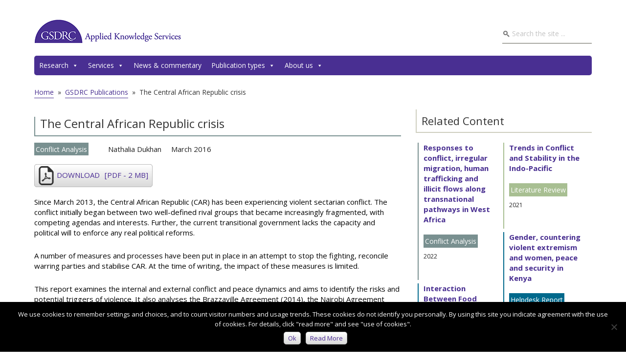

--- FILE ---
content_type: text/html; charset=UTF-8
request_url: https://gsdrc.org/publications/the-central-african-republic-crisis/
body_size: 16781
content:
<!DOCTYPE html>
<html dir="ltr" lang="en-US" prefix="og: https://ogp.me/ns#">
<head >
<meta charset="UTF-8" />
<meta name="viewport" content="width=device-width, initial-scale=1" />
	<meta http-equiv="X-UA-Compatible" content="IE=edge">
	<title>The Central African Republic crisis - GSDRC</title>
	<style>img:is([sizes="auto" i], [sizes^="auto," i]) { contain-intrinsic-size: 3000px 1500px }</style>
	
		<!-- All in One SEO 4.9.3 - aioseo.com -->
	<meta name="description" content="Since March 2013, the Central African Republic (CAR) has been experiencing violent sectarian conflict. The conflict initially began between two well-defined rival groups that became increasingly fragmented, with competing agendas and interests. Further, the current transitional government lacks the capacity and political will to enforce any real political reforms. A number of measures and processes have been put in" />
	<meta name="robots" content="max-image-preview:large" />
	<link rel="canonical" href="https://gsdrc.org/publications/the-central-african-republic-crisis/" />
	<meta name="generator" content="All in One SEO (AIOSEO) 4.9.3" />
		<meta property="og:locale" content="en_US" />
		<meta property="og:site_name" content="GSDRC - Governance, social development, conflict and humanitarian knowledge services" />
		<meta property="og:type" content="article" />
		<meta property="og:title" content="The Central African Republic crisis - GSDRC" />
		<meta property="og:description" content="Since March 2013, the Central African Republic (CAR) has been experiencing violent sectarian conflict. The conflict initially began between two well-defined rival groups that became increasingly fragmented, with competing agendas and interests. Further, the current transitional government lacks the capacity and political will to enforce any real political reforms. A number of measures and processes have been put in" />
		<meta property="og:url" content="https://gsdrc.org/publications/the-central-african-republic-crisis/" />
		<meta property="article:published_time" content="2016-03-31T17:38:33+00:00" />
		<meta property="article:modified_time" content="2016-05-31T17:39:43+00:00" />
		<meta name="twitter:card" content="summary" />
		<meta name="twitter:title" content="The Central African Republic crisis - GSDRC" />
		<meta name="twitter:description" content="Since March 2013, the Central African Republic (CAR) has been experiencing violent sectarian conflict. The conflict initially began between two well-defined rival groups that became increasingly fragmented, with competing agendas and interests. Further, the current transitional government lacks the capacity and political will to enforce any real political reforms. A number of measures and processes have been put in" />
		<script type="application/ld+json" class="aioseo-schema">
			{"@context":"https:\/\/schema.org","@graph":[{"@type":"BreadcrumbList","@id":"https:\/\/gsdrc.org\/publications\/the-central-african-republic-crisis\/#breadcrumblist","itemListElement":[{"@type":"ListItem","@id":"https:\/\/gsdrc.org#listItem","position":1,"name":"Home","item":"https:\/\/gsdrc.org","nextItem":{"@type":"ListItem","@id":"https:\/\/gsdrc.org\/publications\/#listItem","name":"GSDRC Publications"}},{"@type":"ListItem","@id":"https:\/\/gsdrc.org\/publications\/#listItem","position":2,"name":"GSDRC Publications","item":"https:\/\/gsdrc.org\/publications\/","nextItem":{"@type":"ListItem","@id":"https:\/\/gsdrc.org\/category\/conflict\/#listItem","name":"Conflict"},"previousItem":{"@type":"ListItem","@id":"https:\/\/gsdrc.org#listItem","name":"Home"}},{"@type":"ListItem","@id":"https:\/\/gsdrc.org\/category\/conflict\/#listItem","position":3,"name":"Conflict","item":"https:\/\/gsdrc.org\/category\/conflict\/","nextItem":{"@type":"ListItem","@id":"https:\/\/gsdrc.org\/category\/conflict\/conflict-analysis\/#listItem","name":"Conflict analysis"},"previousItem":{"@type":"ListItem","@id":"https:\/\/gsdrc.org\/publications\/#listItem","name":"GSDRC Publications"}},{"@type":"ListItem","@id":"https:\/\/gsdrc.org\/category\/conflict\/conflict-analysis\/#listItem","position":4,"name":"Conflict analysis","item":"https:\/\/gsdrc.org\/category\/conflict\/conflict-analysis\/","nextItem":{"@type":"ListItem","@id":"https:\/\/gsdrc.org\/publications\/the-central-african-republic-crisis\/#listItem","name":"The Central African Republic crisis"},"previousItem":{"@type":"ListItem","@id":"https:\/\/gsdrc.org\/category\/conflict\/#listItem","name":"Conflict"}},{"@type":"ListItem","@id":"https:\/\/gsdrc.org\/publications\/the-central-african-republic-crisis\/#listItem","position":5,"name":"The Central African Republic crisis","previousItem":{"@type":"ListItem","@id":"https:\/\/gsdrc.org\/category\/conflict\/conflict-analysis\/#listItem","name":"Conflict analysis"}}]},{"@type":"Organization","@id":"https:\/\/gsdrc.org\/#organization","name":"GSDRC","description":"Governance, social development, conflict and humanitarian knowledge services","url":"https:\/\/gsdrc.org\/"},{"@type":"WebPage","@id":"https:\/\/gsdrc.org\/publications\/the-central-african-republic-crisis\/#webpage","url":"https:\/\/gsdrc.org\/publications\/the-central-african-republic-crisis\/","name":"The Central African Republic crisis - GSDRC","description":"Since March 2013, the Central African Republic (CAR) has been experiencing violent sectarian conflict. The conflict initially began between two well-defined rival groups that became increasingly fragmented, with competing agendas and interests. Further, the current transitional government lacks the capacity and political will to enforce any real political reforms. A number of measures and processes have been put in","inLanguage":"en-US","isPartOf":{"@id":"https:\/\/gsdrc.org\/#website"},"breadcrumb":{"@id":"https:\/\/gsdrc.org\/publications\/the-central-african-republic-crisis\/#breadcrumblist"},"datePublished":"2016-03-31T17:38:33+00:00","dateModified":"2016-05-31T17:39:43+00:00"},{"@type":"WebSite","@id":"https:\/\/gsdrc.org\/#website","url":"https:\/\/gsdrc.org\/","name":"GSDRC","description":"Governance, social development, conflict and humanitarian knowledge services","inLanguage":"en-US","publisher":{"@id":"https:\/\/gsdrc.org\/#organization"}}]}
		</script>
		<!-- All in One SEO -->

<link rel='dns-prefetch' href='//fonts.googleapis.com' />
<link rel="alternate" type="application/rss+xml" title="GSDRC &raquo; Feed" href="https://gsdrc.org/feed/" />
		<!-- This site uses the Google Analytics by MonsterInsights plugin v9.11.1 - Using Analytics tracking - https://www.monsterinsights.com/ -->
							<script src="//www.googletagmanager.com/gtag/js?id=G-GCKPF1Q8G7"  data-cfasync="false" data-wpfc-render="false" type="text/javascript" async></script>
			<script data-cfasync="false" data-wpfc-render="false" type="text/javascript">
				var mi_version = '9.11.1';
				var mi_track_user = true;
				var mi_no_track_reason = '';
								var MonsterInsightsDefaultLocations = {"page_location":"https:\/\/gsdrc.org\/publications\/the-central-african-republic-crisis\/"};
								if ( typeof MonsterInsightsPrivacyGuardFilter === 'function' ) {
					var MonsterInsightsLocations = (typeof MonsterInsightsExcludeQuery === 'object') ? MonsterInsightsPrivacyGuardFilter( MonsterInsightsExcludeQuery ) : MonsterInsightsPrivacyGuardFilter( MonsterInsightsDefaultLocations );
				} else {
					var MonsterInsightsLocations = (typeof MonsterInsightsExcludeQuery === 'object') ? MonsterInsightsExcludeQuery : MonsterInsightsDefaultLocations;
				}

								var disableStrs = [
										'ga-disable-G-GCKPF1Q8G7',
									];

				/* Function to detect opted out users */
				function __gtagTrackerIsOptedOut() {
					for (var index = 0; index < disableStrs.length; index++) {
						if (document.cookie.indexOf(disableStrs[index] + '=true') > -1) {
							return true;
						}
					}

					return false;
				}

				/* Disable tracking if the opt-out cookie exists. */
				if (__gtagTrackerIsOptedOut()) {
					for (var index = 0; index < disableStrs.length; index++) {
						window[disableStrs[index]] = true;
					}
				}

				/* Opt-out function */
				function __gtagTrackerOptout() {
					for (var index = 0; index < disableStrs.length; index++) {
						document.cookie = disableStrs[index] + '=true; expires=Thu, 31 Dec 2099 23:59:59 UTC; path=/';
						window[disableStrs[index]] = true;
					}
				}

				if ('undefined' === typeof gaOptout) {
					function gaOptout() {
						__gtagTrackerOptout();
					}
				}
								window.dataLayer = window.dataLayer || [];

				window.MonsterInsightsDualTracker = {
					helpers: {},
					trackers: {},
				};
				if (mi_track_user) {
					function __gtagDataLayer() {
						dataLayer.push(arguments);
					}

					function __gtagTracker(type, name, parameters) {
						if (!parameters) {
							parameters = {};
						}

						if (parameters.send_to) {
							__gtagDataLayer.apply(null, arguments);
							return;
						}

						if (type === 'event') {
														parameters.send_to = monsterinsights_frontend.v4_id;
							var hookName = name;
							if (typeof parameters['event_category'] !== 'undefined') {
								hookName = parameters['event_category'] + ':' + name;
							}

							if (typeof MonsterInsightsDualTracker.trackers[hookName] !== 'undefined') {
								MonsterInsightsDualTracker.trackers[hookName](parameters);
							} else {
								__gtagDataLayer('event', name, parameters);
							}
							
						} else {
							__gtagDataLayer.apply(null, arguments);
						}
					}

					__gtagTracker('js', new Date());
					__gtagTracker('set', {
						'developer_id.dZGIzZG': true,
											});
					if ( MonsterInsightsLocations.page_location ) {
						__gtagTracker('set', MonsterInsightsLocations);
					}
										__gtagTracker('config', 'G-GCKPF1Q8G7', {"forceSSL":"true","anonymize_ip":"true"} );
										window.gtag = __gtagTracker;										(function () {
						/* https://developers.google.com/analytics/devguides/collection/analyticsjs/ */
						/* ga and __gaTracker compatibility shim. */
						var noopfn = function () {
							return null;
						};
						var newtracker = function () {
							return new Tracker();
						};
						var Tracker = function () {
							return null;
						};
						var p = Tracker.prototype;
						p.get = noopfn;
						p.set = noopfn;
						p.send = function () {
							var args = Array.prototype.slice.call(arguments);
							args.unshift('send');
							__gaTracker.apply(null, args);
						};
						var __gaTracker = function () {
							var len = arguments.length;
							if (len === 0) {
								return;
							}
							var f = arguments[len - 1];
							if (typeof f !== 'object' || f === null || typeof f.hitCallback !== 'function') {
								if ('send' === arguments[0]) {
									var hitConverted, hitObject = false, action;
									if ('event' === arguments[1]) {
										if ('undefined' !== typeof arguments[3]) {
											hitObject = {
												'eventAction': arguments[3],
												'eventCategory': arguments[2],
												'eventLabel': arguments[4],
												'value': arguments[5] ? arguments[5] : 1,
											}
										}
									}
									if ('pageview' === arguments[1]) {
										if ('undefined' !== typeof arguments[2]) {
											hitObject = {
												'eventAction': 'page_view',
												'page_path': arguments[2],
											}
										}
									}
									if (typeof arguments[2] === 'object') {
										hitObject = arguments[2];
									}
									if (typeof arguments[5] === 'object') {
										Object.assign(hitObject, arguments[5]);
									}
									if ('undefined' !== typeof arguments[1].hitType) {
										hitObject = arguments[1];
										if ('pageview' === hitObject.hitType) {
											hitObject.eventAction = 'page_view';
										}
									}
									if (hitObject) {
										action = 'timing' === arguments[1].hitType ? 'timing_complete' : hitObject.eventAction;
										hitConverted = mapArgs(hitObject);
										__gtagTracker('event', action, hitConverted);
									}
								}
								return;
							}

							function mapArgs(args) {
								var arg, hit = {};
								var gaMap = {
									'eventCategory': 'event_category',
									'eventAction': 'event_action',
									'eventLabel': 'event_label',
									'eventValue': 'event_value',
									'nonInteraction': 'non_interaction',
									'timingCategory': 'event_category',
									'timingVar': 'name',
									'timingValue': 'value',
									'timingLabel': 'event_label',
									'page': 'page_path',
									'location': 'page_location',
									'title': 'page_title',
									'referrer' : 'page_referrer',
								};
								for (arg in args) {
																		if (!(!args.hasOwnProperty(arg) || !gaMap.hasOwnProperty(arg))) {
										hit[gaMap[arg]] = args[arg];
									} else {
										hit[arg] = args[arg];
									}
								}
								return hit;
							}

							try {
								f.hitCallback();
							} catch (ex) {
							}
						};
						__gaTracker.create = newtracker;
						__gaTracker.getByName = newtracker;
						__gaTracker.getAll = function () {
							return [];
						};
						__gaTracker.remove = noopfn;
						__gaTracker.loaded = true;
						window['__gaTracker'] = __gaTracker;
					})();
									} else {
										console.log("");
					(function () {
						function __gtagTracker() {
							return null;
						}

						window['__gtagTracker'] = __gtagTracker;
						window['gtag'] = __gtagTracker;
					})();
									}
			</script>
							<!-- / Google Analytics by MonsterInsights -->
		<script type="text/javascript">
/* <![CDATA[ */
window._wpemojiSettings = {"baseUrl":"https:\/\/s.w.org\/images\/core\/emoji\/16.0.1\/72x72\/","ext":".png","svgUrl":"https:\/\/s.w.org\/images\/core\/emoji\/16.0.1\/svg\/","svgExt":".svg","source":{"concatemoji":"https:\/\/gsdrc.org\/wp-includes\/js\/wp-emoji-release.min.js?ver=6.8.3"}};
/*! This file is auto-generated */
!function(s,n){var o,i,e;function c(e){try{var t={supportTests:e,timestamp:(new Date).valueOf()};sessionStorage.setItem(o,JSON.stringify(t))}catch(e){}}function p(e,t,n){e.clearRect(0,0,e.canvas.width,e.canvas.height),e.fillText(t,0,0);var t=new Uint32Array(e.getImageData(0,0,e.canvas.width,e.canvas.height).data),a=(e.clearRect(0,0,e.canvas.width,e.canvas.height),e.fillText(n,0,0),new Uint32Array(e.getImageData(0,0,e.canvas.width,e.canvas.height).data));return t.every(function(e,t){return e===a[t]})}function u(e,t){e.clearRect(0,0,e.canvas.width,e.canvas.height),e.fillText(t,0,0);for(var n=e.getImageData(16,16,1,1),a=0;a<n.data.length;a++)if(0!==n.data[a])return!1;return!0}function f(e,t,n,a){switch(t){case"flag":return n(e,"\ud83c\udff3\ufe0f\u200d\u26a7\ufe0f","\ud83c\udff3\ufe0f\u200b\u26a7\ufe0f")?!1:!n(e,"\ud83c\udde8\ud83c\uddf6","\ud83c\udde8\u200b\ud83c\uddf6")&&!n(e,"\ud83c\udff4\udb40\udc67\udb40\udc62\udb40\udc65\udb40\udc6e\udb40\udc67\udb40\udc7f","\ud83c\udff4\u200b\udb40\udc67\u200b\udb40\udc62\u200b\udb40\udc65\u200b\udb40\udc6e\u200b\udb40\udc67\u200b\udb40\udc7f");case"emoji":return!a(e,"\ud83e\udedf")}return!1}function g(e,t,n,a){var r="undefined"!=typeof WorkerGlobalScope&&self instanceof WorkerGlobalScope?new OffscreenCanvas(300,150):s.createElement("canvas"),o=r.getContext("2d",{willReadFrequently:!0}),i=(o.textBaseline="top",o.font="600 32px Arial",{});return e.forEach(function(e){i[e]=t(o,e,n,a)}),i}function t(e){var t=s.createElement("script");t.src=e,t.defer=!0,s.head.appendChild(t)}"undefined"!=typeof Promise&&(o="wpEmojiSettingsSupports",i=["flag","emoji"],n.supports={everything:!0,everythingExceptFlag:!0},e=new Promise(function(e){s.addEventListener("DOMContentLoaded",e,{once:!0})}),new Promise(function(t){var n=function(){try{var e=JSON.parse(sessionStorage.getItem(o));if("object"==typeof e&&"number"==typeof e.timestamp&&(new Date).valueOf()<e.timestamp+604800&&"object"==typeof e.supportTests)return e.supportTests}catch(e){}return null}();if(!n){if("undefined"!=typeof Worker&&"undefined"!=typeof OffscreenCanvas&&"undefined"!=typeof URL&&URL.createObjectURL&&"undefined"!=typeof Blob)try{var e="postMessage("+g.toString()+"("+[JSON.stringify(i),f.toString(),p.toString(),u.toString()].join(",")+"));",a=new Blob([e],{type:"text/javascript"}),r=new Worker(URL.createObjectURL(a),{name:"wpTestEmojiSupports"});return void(r.onmessage=function(e){c(n=e.data),r.terminate(),t(n)})}catch(e){}c(n=g(i,f,p,u))}t(n)}).then(function(e){for(var t in e)n.supports[t]=e[t],n.supports.everything=n.supports.everything&&n.supports[t],"flag"!==t&&(n.supports.everythingExceptFlag=n.supports.everythingExceptFlag&&n.supports[t]);n.supports.everythingExceptFlag=n.supports.everythingExceptFlag&&!n.supports.flag,n.DOMReady=!1,n.readyCallback=function(){n.DOMReady=!0}}).then(function(){return e}).then(function(){var e;n.supports.everything||(n.readyCallback(),(e=n.source||{}).concatemoji?t(e.concatemoji):e.wpemoji&&e.twemoji&&(t(e.twemoji),t(e.wpemoji)))}))}((window,document),window._wpemojiSettings);
/* ]]> */
</script>
<link rel='stylesheet' id='magazine-pro-theme-css' href='https://gsdrc.org/wp-content/themes/gsdrc/style.css?ver=3.1' type='text/css' media='all' />
<style id='wp-emoji-styles-inline-css' type='text/css'>

	img.wp-smiley, img.emoji {
		display: inline !important;
		border: none !important;
		box-shadow: none !important;
		height: 1em !important;
		width: 1em !important;
		margin: 0 0.07em !important;
		vertical-align: -0.1em !important;
		background: none !important;
		padding: 0 !important;
	}
</style>
<link rel='stylesheet' id='wp-block-library-css' href='https://gsdrc.org/wp-includes/css/dist/block-library/style.min.css?ver=6.8.3' type='text/css' media='all' />
<style id='classic-theme-styles-inline-css' type='text/css'>
/*! This file is auto-generated */
.wp-block-button__link{color:#fff;background-color:#32373c;border-radius:9999px;box-shadow:none;text-decoration:none;padding:calc(.667em + 2px) calc(1.333em + 2px);font-size:1.125em}.wp-block-file__button{background:#32373c;color:#fff;text-decoration:none}
</style>
<link rel='stylesheet' id='aioseo/css/src/vue/standalone/blocks/table-of-contents/global.scss-css' href='https://gsdrc.org/wp-content/plugins/all-in-one-seo-pack/dist/Lite/assets/css/table-of-contents/global.e90f6d47.css?ver=4.9.3' type='text/css' media='all' />
<style id='global-styles-inline-css' type='text/css'>
:root{--wp--preset--aspect-ratio--square: 1;--wp--preset--aspect-ratio--4-3: 4/3;--wp--preset--aspect-ratio--3-4: 3/4;--wp--preset--aspect-ratio--3-2: 3/2;--wp--preset--aspect-ratio--2-3: 2/3;--wp--preset--aspect-ratio--16-9: 16/9;--wp--preset--aspect-ratio--9-16: 9/16;--wp--preset--color--black: #000000;--wp--preset--color--cyan-bluish-gray: #abb8c3;--wp--preset--color--white: #ffffff;--wp--preset--color--pale-pink: #f78da7;--wp--preset--color--vivid-red: #cf2e2e;--wp--preset--color--luminous-vivid-orange: #ff6900;--wp--preset--color--luminous-vivid-amber: #fcb900;--wp--preset--color--light-green-cyan: #7bdcb5;--wp--preset--color--vivid-green-cyan: #00d084;--wp--preset--color--pale-cyan-blue: #8ed1fc;--wp--preset--color--vivid-cyan-blue: #0693e3;--wp--preset--color--vivid-purple: #9b51e0;--wp--preset--gradient--vivid-cyan-blue-to-vivid-purple: linear-gradient(135deg,rgba(6,147,227,1) 0%,rgb(155,81,224) 100%);--wp--preset--gradient--light-green-cyan-to-vivid-green-cyan: linear-gradient(135deg,rgb(122,220,180) 0%,rgb(0,208,130) 100%);--wp--preset--gradient--luminous-vivid-amber-to-luminous-vivid-orange: linear-gradient(135deg,rgba(252,185,0,1) 0%,rgba(255,105,0,1) 100%);--wp--preset--gradient--luminous-vivid-orange-to-vivid-red: linear-gradient(135deg,rgba(255,105,0,1) 0%,rgb(207,46,46) 100%);--wp--preset--gradient--very-light-gray-to-cyan-bluish-gray: linear-gradient(135deg,rgb(238,238,238) 0%,rgb(169,184,195) 100%);--wp--preset--gradient--cool-to-warm-spectrum: linear-gradient(135deg,rgb(74,234,220) 0%,rgb(151,120,209) 20%,rgb(207,42,186) 40%,rgb(238,44,130) 60%,rgb(251,105,98) 80%,rgb(254,248,76) 100%);--wp--preset--gradient--blush-light-purple: linear-gradient(135deg,rgb(255,206,236) 0%,rgb(152,150,240) 100%);--wp--preset--gradient--blush-bordeaux: linear-gradient(135deg,rgb(254,205,165) 0%,rgb(254,45,45) 50%,rgb(107,0,62) 100%);--wp--preset--gradient--luminous-dusk: linear-gradient(135deg,rgb(255,203,112) 0%,rgb(199,81,192) 50%,rgb(65,88,208) 100%);--wp--preset--gradient--pale-ocean: linear-gradient(135deg,rgb(255,245,203) 0%,rgb(182,227,212) 50%,rgb(51,167,181) 100%);--wp--preset--gradient--electric-grass: linear-gradient(135deg,rgb(202,248,128) 0%,rgb(113,206,126) 100%);--wp--preset--gradient--midnight: linear-gradient(135deg,rgb(2,3,129) 0%,rgb(40,116,252) 100%);--wp--preset--font-size--small: 13px;--wp--preset--font-size--medium: 20px;--wp--preset--font-size--large: 36px;--wp--preset--font-size--x-large: 42px;--wp--preset--spacing--20: 0.44rem;--wp--preset--spacing--30: 0.67rem;--wp--preset--spacing--40: 1rem;--wp--preset--spacing--50: 1.5rem;--wp--preset--spacing--60: 2.25rem;--wp--preset--spacing--70: 3.38rem;--wp--preset--spacing--80: 5.06rem;--wp--preset--shadow--natural: 6px 6px 9px rgba(0, 0, 0, 0.2);--wp--preset--shadow--deep: 12px 12px 50px rgba(0, 0, 0, 0.4);--wp--preset--shadow--sharp: 6px 6px 0px rgba(0, 0, 0, 0.2);--wp--preset--shadow--outlined: 6px 6px 0px -3px rgba(255, 255, 255, 1), 6px 6px rgba(0, 0, 0, 1);--wp--preset--shadow--crisp: 6px 6px 0px rgba(0, 0, 0, 1);}:where(.is-layout-flex){gap: 0.5em;}:where(.is-layout-grid){gap: 0.5em;}body .is-layout-flex{display: flex;}.is-layout-flex{flex-wrap: wrap;align-items: center;}.is-layout-flex > :is(*, div){margin: 0;}body .is-layout-grid{display: grid;}.is-layout-grid > :is(*, div){margin: 0;}:where(.wp-block-columns.is-layout-flex){gap: 2em;}:where(.wp-block-columns.is-layout-grid){gap: 2em;}:where(.wp-block-post-template.is-layout-flex){gap: 1.25em;}:where(.wp-block-post-template.is-layout-grid){gap: 1.25em;}.has-black-color{color: var(--wp--preset--color--black) !important;}.has-cyan-bluish-gray-color{color: var(--wp--preset--color--cyan-bluish-gray) !important;}.has-white-color{color: var(--wp--preset--color--white) !important;}.has-pale-pink-color{color: var(--wp--preset--color--pale-pink) !important;}.has-vivid-red-color{color: var(--wp--preset--color--vivid-red) !important;}.has-luminous-vivid-orange-color{color: var(--wp--preset--color--luminous-vivid-orange) !important;}.has-luminous-vivid-amber-color{color: var(--wp--preset--color--luminous-vivid-amber) !important;}.has-light-green-cyan-color{color: var(--wp--preset--color--light-green-cyan) !important;}.has-vivid-green-cyan-color{color: var(--wp--preset--color--vivid-green-cyan) !important;}.has-pale-cyan-blue-color{color: var(--wp--preset--color--pale-cyan-blue) !important;}.has-vivid-cyan-blue-color{color: var(--wp--preset--color--vivid-cyan-blue) !important;}.has-vivid-purple-color{color: var(--wp--preset--color--vivid-purple) !important;}.has-black-background-color{background-color: var(--wp--preset--color--black) !important;}.has-cyan-bluish-gray-background-color{background-color: var(--wp--preset--color--cyan-bluish-gray) !important;}.has-white-background-color{background-color: var(--wp--preset--color--white) !important;}.has-pale-pink-background-color{background-color: var(--wp--preset--color--pale-pink) !important;}.has-vivid-red-background-color{background-color: var(--wp--preset--color--vivid-red) !important;}.has-luminous-vivid-orange-background-color{background-color: var(--wp--preset--color--luminous-vivid-orange) !important;}.has-luminous-vivid-amber-background-color{background-color: var(--wp--preset--color--luminous-vivid-amber) !important;}.has-light-green-cyan-background-color{background-color: var(--wp--preset--color--light-green-cyan) !important;}.has-vivid-green-cyan-background-color{background-color: var(--wp--preset--color--vivid-green-cyan) !important;}.has-pale-cyan-blue-background-color{background-color: var(--wp--preset--color--pale-cyan-blue) !important;}.has-vivid-cyan-blue-background-color{background-color: var(--wp--preset--color--vivid-cyan-blue) !important;}.has-vivid-purple-background-color{background-color: var(--wp--preset--color--vivid-purple) !important;}.has-black-border-color{border-color: var(--wp--preset--color--black) !important;}.has-cyan-bluish-gray-border-color{border-color: var(--wp--preset--color--cyan-bluish-gray) !important;}.has-white-border-color{border-color: var(--wp--preset--color--white) !important;}.has-pale-pink-border-color{border-color: var(--wp--preset--color--pale-pink) !important;}.has-vivid-red-border-color{border-color: var(--wp--preset--color--vivid-red) !important;}.has-luminous-vivid-orange-border-color{border-color: var(--wp--preset--color--luminous-vivid-orange) !important;}.has-luminous-vivid-amber-border-color{border-color: var(--wp--preset--color--luminous-vivid-amber) !important;}.has-light-green-cyan-border-color{border-color: var(--wp--preset--color--light-green-cyan) !important;}.has-vivid-green-cyan-border-color{border-color: var(--wp--preset--color--vivid-green-cyan) !important;}.has-pale-cyan-blue-border-color{border-color: var(--wp--preset--color--pale-cyan-blue) !important;}.has-vivid-cyan-blue-border-color{border-color: var(--wp--preset--color--vivid-cyan-blue) !important;}.has-vivid-purple-border-color{border-color: var(--wp--preset--color--vivid-purple) !important;}.has-vivid-cyan-blue-to-vivid-purple-gradient-background{background: var(--wp--preset--gradient--vivid-cyan-blue-to-vivid-purple) !important;}.has-light-green-cyan-to-vivid-green-cyan-gradient-background{background: var(--wp--preset--gradient--light-green-cyan-to-vivid-green-cyan) !important;}.has-luminous-vivid-amber-to-luminous-vivid-orange-gradient-background{background: var(--wp--preset--gradient--luminous-vivid-amber-to-luminous-vivid-orange) !important;}.has-luminous-vivid-orange-to-vivid-red-gradient-background{background: var(--wp--preset--gradient--luminous-vivid-orange-to-vivid-red) !important;}.has-very-light-gray-to-cyan-bluish-gray-gradient-background{background: var(--wp--preset--gradient--very-light-gray-to-cyan-bluish-gray) !important;}.has-cool-to-warm-spectrum-gradient-background{background: var(--wp--preset--gradient--cool-to-warm-spectrum) !important;}.has-blush-light-purple-gradient-background{background: var(--wp--preset--gradient--blush-light-purple) !important;}.has-blush-bordeaux-gradient-background{background: var(--wp--preset--gradient--blush-bordeaux) !important;}.has-luminous-dusk-gradient-background{background: var(--wp--preset--gradient--luminous-dusk) !important;}.has-pale-ocean-gradient-background{background: var(--wp--preset--gradient--pale-ocean) !important;}.has-electric-grass-gradient-background{background: var(--wp--preset--gradient--electric-grass) !important;}.has-midnight-gradient-background{background: var(--wp--preset--gradient--midnight) !important;}.has-small-font-size{font-size: var(--wp--preset--font-size--small) !important;}.has-medium-font-size{font-size: var(--wp--preset--font-size--medium) !important;}.has-large-font-size{font-size: var(--wp--preset--font-size--large) !important;}.has-x-large-font-size{font-size: var(--wp--preset--font-size--x-large) !important;}
:where(.wp-block-post-template.is-layout-flex){gap: 1.25em;}:where(.wp-block-post-template.is-layout-grid){gap: 1.25em;}
:where(.wp-block-columns.is-layout-flex){gap: 2em;}:where(.wp-block-columns.is-layout-grid){gap: 2em;}
:root :where(.wp-block-pullquote){font-size: 1.5em;line-height: 1.6;}
</style>
<link rel='stylesheet' id='contact-form-7-css' href='https://gsdrc.org/wp-content/plugins/contact-form-7/includes/css/styles.css?ver=6.1.4' type='text/css' media='all' />
<link rel='stylesheet' id='cookie-notice-front-css' href='https://gsdrc.org/wp-content/plugins/cookie-notice/css/front.min.css?ver=2.5.11' type='text/css' media='all' />
<link rel='stylesheet' id='megamenu-css' href='https://gsdrc.org/wp-content/uploads/maxmegamenu/style.css?ver=f1ec1c' type='text/css' media='all' />
<link rel='stylesheet' id='dashicons-css' href='https://gsdrc.org/wp-includes/css/dashicons.min.css?ver=6.8.3' type='text/css' media='all' />
<link rel='stylesheet' id='google-fonts-css' href='//fonts.googleapis.com/css?family=Montserrat%3A400%2C700%7CRaleway%3A400%2C500%2C900%7COpen+Sans%3A400italic%2C400%2C700&#038;ver=3.1' type='text/css' media='all' />
<script type="text/javascript" src="https://gsdrc.org/wp-content/plugins/google-analytics-for-wordpress/assets/js/frontend-gtag.min.js?ver=9.11.1" id="monsterinsights-frontend-script-js" async="async" data-wp-strategy="async"></script>
<script data-cfasync="false" data-wpfc-render="false" type="text/javascript" id='monsterinsights-frontend-script-js-extra'>/* <![CDATA[ */
var monsterinsights_frontend = {"js_events_tracking":"true","download_extensions":"doc,pdf,ppt,zip,xls,docx,pptx,xlsx","inbound_paths":"[]","home_url":"https:\/\/gsdrc.org","hash_tracking":"false","v4_id":"G-GCKPF1Q8G7"};/* ]]> */
</script>
<script type="text/javascript" id="cookie-notice-front-js-before">
/* <![CDATA[ */
var cnArgs = {"ajaxUrl":"https:\/\/gsdrc.org\/wp-admin\/admin-ajax.php","nonce":"9703d59d22","hideEffect":"fade","position":"bottom","onScroll":false,"onScrollOffset":100,"onClick":false,"cookieName":"cookie_notice_accepted","cookieTime":2147483647,"cookieTimeRejected":2592000,"globalCookie":false,"redirection":false,"cache":false,"revokeCookies":false,"revokeCookiesOpt":"automatic"};
/* ]]> */
</script>
<script type="text/javascript" src="https://gsdrc.org/wp-content/plugins/cookie-notice/js/front.min.js?ver=2.5.11" id="cookie-notice-front-js"></script>
<script type="text/javascript" src="https://gsdrc.org/wp-includes/js/jquery/jquery.min.js?ver=3.7.1" id="jquery-core-js"></script>
<script type="text/javascript" src="https://gsdrc.org/wp-includes/js/jquery/jquery-migrate.min.js?ver=3.4.1" id="jquery-migrate-js"></script>
<script type="text/javascript" id="equal-height-columns-js-extra">
/* <![CDATA[ */
var equalHeightColumnElements = {"element-groups":{"1":{"selector":".project-boxes .project-box.one-fourth","breakpoint":768}}};
/* ]]> */
</script>
<script type="text/javascript" src="https://gsdrc.org/wp-content/plugins/equal-height-columns.disabled/public/js/equal-height-columns-public.js?ver=1.2.1" id="equal-height-columns-js"></script>
<script type="text/javascript" src="https://gsdrc.org/wp-content/themes/gsdrc/js/entry-date.js?ver=1.0.0" id="magazine-entry-date-js"></script>
<script type="text/javascript" src="https://gsdrc.org/wp-content/themes/gsdrc/js/responsive-menu.js?ver=1.0.0" id="magazine-responsive-menu-js"></script>
<script type="text/javascript" src="https://gsdrc.org/wp-content/themes/gsdrc/js/pagination-fix.js?ver=1.0.0" id="pagination-fix-js"></script>
<script type="text/javascript" src="https://gsdrc.org/wp-content/themes/gsdrc/js/jquery.treeview/jquery.treeview.js?ver=1.0.0" id="treeview-js"></script>
<link rel="https://api.w.org/" href="https://gsdrc.org/wp-json/" /><link rel="EditURI" type="application/rsd+xml" title="RSD" href="https://gsdrc.org/xmlrpc.php?rsd" />
<meta name="generator" content="WordPress 6.8.3" />
<link rel='shortlink' href='https://gsdrc.org/?p=64712' />
<link rel="alternate" title="oEmbed (JSON)" type="application/json+oembed" href="https://gsdrc.org/wp-json/oembed/1.0/embed?url=https%3A%2F%2Fgsdrc.org%2Fpublications%2Fthe-central-african-republic-crisis%2F" />
<link rel="alternate" title="oEmbed (XML)" type="text/xml+oembed" href="https://gsdrc.org/wp-json/oembed/1.0/embed?url=https%3A%2F%2Fgsdrc.org%2Fpublications%2Fthe-central-african-republic-crisis%2F&#038;format=xml" />
<link rel="icon" href="https://gsdrc.org/wp-content/themes/gsdrc/images/favicon.ico" />
<style type="text/css">/** Mega Menu CSS: fs **/</style>
</head>
<body class="wp-singular publications-template-default single single-publications postid-64712 wp-theme-genesis wp-child-theme-gsdrc cookies-not-set mega-menu-secondary custom-header content-sidebar genesis-breadcrumbs-visible genesis-footer-widgets-visible" itemscope itemtype="https://schema.org/WebPage"><div class="site-container"><header class="site-header" itemscope itemtype="https://schema.org/WPHeader"><div class="wrap"><div class="title-area"><p class="site-title" itemprop="headline"><a href="https://gsdrc.org/">GSDRC</a></p><p class="site-description" itemprop="description">Governance, social development, conflict and humanitarian knowledge services</p></div><div class="widget-area header-widget-area"><section id="search-6" class="widget widget_search"><div class="widget-wrap"><form class="search-form" method="get" action="https://gsdrc.org/" role="search" itemprop="potentialAction" itemscope itemtype="https://schema.org/SearchAction"><input class="search-form-input" type="search" name="s" id="searchform-1" placeholder="Search the site ..." itemprop="query-input"><input class="search-form-submit" type="submit" value="Search"><meta content="https://gsdrc.org/?s={s}" itemprop="target"></form></div></section>
</div></div></header><nav class="nav-secondary" aria-label="Secondary" itemscope itemtype="https://schema.org/SiteNavigationElement"><div class="wrap"><div id="mega-menu-wrap-secondary" class="mega-menu-wrap"><div class="mega-menu-toggle"><div class="mega-toggle-blocks-left"></div><div class="mega-toggle-blocks-center"></div><div class="mega-toggle-blocks-right"><div class='mega-toggle-block mega-menu-toggle-animated-block mega-toggle-block-0' id='mega-toggle-block-0'><button aria-label="Toggle Menu" class="mega-toggle-animated mega-toggle-animated-slider" type="button" aria-expanded="false">
                  <span class="mega-toggle-animated-box">
                    <span class="mega-toggle-animated-inner"></span>
                  </span>
                </button></div></div></div><ul id="mega-menu-secondary" class="mega-menu max-mega-menu mega-menu-horizontal mega-no-js" data-event="hover_intent" data-effect="disabled" data-effect-speed="200" data-effect-mobile="slide" data-effect-speed-mobile="200" data-mobile-force-width="false" data-second-click="go" data-document-click="collapse" data-vertical-behaviour="standard" data-breakpoint="768" data-unbind="true" data-mobile-state="collapse_all" data-mobile-direction="vertical" data-hover-intent-timeout="300" data-hover-intent-interval="100"><li class="mega-menu-item mega-menu-item-type-post_type mega-menu-item-object-page mega-menu-item-has-children mega-align-bottom-left mega-menu-flyout mega-menu-item-70215" id="mega-menu-item-70215"><a class="mega-menu-link" href="https://gsdrc.org/research/" aria-expanded="false" tabindex="0">Research<span class="mega-indicator" aria-hidden="true"></span></a>
<ul class="mega-sub-menu">
<li class="mega-menu-item mega-menu-item-type-taxonomy mega-menu-item-object-category mega-menu-item-has-children mega-menu-item-70151" id="mega-menu-item-70151"><a class="mega-menu-link" href="https://gsdrc.org/category/governance/" aria-expanded="false">Governance<span class="mega-indicator" aria-hidden="true"></span></a>
	<ul class="mega-sub-menu">
<li class="mega-menu-item mega-menu-item-type-taxonomy mega-menu-item-object-category mega-menu-item-70152" id="mega-menu-item-70152"><a class="mega-menu-link" href="https://gsdrc.org/category/governance/democracy-elections/">Democracy &amp; elections</a></li><li class="mega-menu-item mega-menu-item-type-taxonomy mega-menu-item-object-category mega-menu-item-70153" id="mega-menu-item-70153"><a class="mega-menu-link" href="https://gsdrc.org/category/governance/public-sector-management/">Public sector management</a></li><li class="mega-menu-item mega-menu-item-type-taxonomy mega-menu-item-object-category mega-menu-item-70154" id="mega-menu-item-70154"><a class="mega-menu-link" href="https://gsdrc.org/category/governance/security-justice/">Security &amp; justice</a></li><li class="mega-menu-item mega-menu-item-type-taxonomy mega-menu-item-object-category mega-menu-item-70155" id="mega-menu-item-70155"><a class="mega-menu-link" href="https://gsdrc.org/category/governance/service-delivery/">Service delivery</a></li><li class="mega-menu-item mega-menu-item-type-taxonomy mega-menu-item-object-category mega-menu-item-70156" id="mega-menu-item-70156"><a class="mega-menu-link" href="https://gsdrc.org/category/governance/state-society-relations/">State-society relations</a></li><li class="mega-menu-item mega-menu-item-type-taxonomy mega-menu-item-object-category mega-menu-item-70157" id="mega-menu-item-70157"><a class="mega-menu-link" href="https://gsdrc.org/category/governance/supporting-economic-development/">Supporting economic development</a></li>	</ul>
</li><li class="mega-menu-item mega-menu-item-type-taxonomy mega-menu-item-object-category mega-menu-item-has-children mega-menu-item-70158" id="mega-menu-item-70158"><a class="mega-menu-link" href="https://gsdrc.org/category/social-development/" aria-expanded="false">Social Development<span class="mega-indicator" aria-hidden="true"></span></a>
	<ul class="mega-sub-menu">
<li class="mega-menu-item mega-menu-item-type-taxonomy mega-menu-item-object-category mega-menu-item-70160" id="mega-menu-item-70160"><a class="mega-menu-link" href="https://gsdrc.org/category/social-development/gender/">Gender</a></li><li class="mega-menu-item mega-menu-item-type-taxonomy mega-menu-item-object-category mega-menu-item-70161" id="mega-menu-item-70161"><a class="mega-menu-link" href="https://gsdrc.org/category/social-development/inequalities-exclusion/">Inequalities &amp; exclusion</a></li><li class="mega-menu-item mega-menu-item-type-taxonomy mega-menu-item-object-category mega-menu-item-70162" id="mega-menu-item-70162"><a class="mega-menu-link" href="https://gsdrc.org/category/social-development/poverty-wellbeing/">Poverty &amp; wellbeing</a></li><li class="mega-menu-item mega-menu-item-type-taxonomy mega-menu-item-object-category mega-menu-item-70159" id="mega-menu-item-70159"><a class="mega-menu-link" href="https://gsdrc.org/category/social-development/social-protection/">Social protection</a></li>	</ul>
</li><li class="mega-menu-item mega-menu-item-type-taxonomy mega-menu-item-object-category mega-current-publications-ancestor mega-current-menu-parent mega-current-publications-parent mega-menu-item-has-children mega-menu-item-70169" id="mega-menu-item-70169"><a class="mega-menu-link" href="https://gsdrc.org/category/conflict/" aria-expanded="false">Conflict<span class="mega-indicator" aria-hidden="true"></span></a>
	<ul class="mega-sub-menu">
<li class="mega-menu-item mega-menu-item-type-taxonomy mega-menu-item-object-category mega-current-publications-ancestor mega-current-menu-parent mega-current-publications-parent mega-menu-item-70170" id="mega-menu-item-70170"><a class="mega-menu-link" href="https://gsdrc.org/category/conflict/conflict-analysis/">Conflict analysis</a></li><li class="mega-menu-item mega-menu-item-type-taxonomy mega-menu-item-object-category mega-menu-item-70171" id="mega-menu-item-70171"><a class="mega-menu-link" href="https://gsdrc.org/category/conflict/conflict-prevention/">Conflict prevention</a></li><li class="mega-menu-item mega-menu-item-type-taxonomy mega-menu-item-object-category mega-menu-item-70172" id="mega-menu-item-70172"><a class="mega-menu-link" href="https://gsdrc.org/category/conflict/conflict-response/">Conflict response</a></li><li class="mega-menu-item mega-menu-item-type-taxonomy mega-menu-item-object-category mega-menu-item-70173" id="mega-menu-item-70173"><a class="mega-menu-link" href="https://gsdrc.org/category/conflict/conflict-sensitivity/">Conflict sensitivity</a></li><li class="mega-menu-item mega-menu-item-type-taxonomy mega-menu-item-object-category mega-menu-item-70174" id="mega-menu-item-70174"><a class="mega-menu-link" href="https://gsdrc.org/category/conflict/impacts-of-conflict/">Impacts of conflict</a></li><li class="mega-menu-item mega-menu-item-type-taxonomy mega-menu-item-object-category mega-current-publications-ancestor mega-current-menu-parent mega-current-publications-parent mega-menu-item-70175" id="mega-menu-item-70175"><a class="mega-menu-link" href="https://gsdrc.org/category/conflict/peacebuilding/">Peacebuilding</a></li>	</ul>
</li><li class="mega-menu-item mega-menu-item-type-taxonomy mega-menu-item-object-category mega-menu-item-has-children mega-menu-item-70164" id="mega-menu-item-70164"><a class="mega-menu-link" href="https://gsdrc.org/category/humanitarian-issues/" aria-expanded="false">Humanitarian Issues<span class="mega-indicator" aria-hidden="true"></span></a>
	<ul class="mega-sub-menu">
<li class="mega-menu-item mega-menu-item-type-taxonomy mega-menu-item-object-category mega-menu-item-70163" id="mega-menu-item-70163"><a class="mega-menu-link" href="https://gsdrc.org/category/humanitarian-issues/humanitarian-financing/">Humanitarian financing</a></li><li class="mega-menu-item mega-menu-item-type-taxonomy mega-menu-item-object-category mega-menu-item-70165" id="mega-menu-item-70165"><a class="mega-menu-link" href="https://gsdrc.org/category/humanitarian-issues/humanitarian-response/">Humanitarian response</a></li><li class="mega-menu-item mega-menu-item-type-taxonomy mega-menu-item-object-category mega-menu-item-70166" id="mega-menu-item-70166"><a class="mega-menu-link" href="https://gsdrc.org/category/humanitarian-issues/recovery-reconstruction/">Recovery &amp; reconstruction</a></li><li class="mega-menu-item mega-menu-item-type-taxonomy mega-menu-item-object-category mega-menu-item-70167" id="mega-menu-item-70167"><a class="mega-menu-link" href="https://gsdrc.org/category/humanitarian-issues/refugeesidps/">Refugees/IDPs</a></li><li class="mega-menu-item mega-menu-item-type-taxonomy mega-menu-item-object-category mega-menu-item-70168" id="mega-menu-item-70168"><a class="mega-menu-link" href="https://gsdrc.org/category/humanitarian-issues/risk-resilience/">Risk &amp; resilience</a></li>	</ul>
</li><li class="mega-menu-item mega-menu-item-type-taxonomy mega-menu-item-object-category mega-current-publications-ancestor mega-current-menu-parent mega-current-publications-parent mega-menu-item-has-children mega-menu-item-70176" id="mega-menu-item-70176"><a class="mega-menu-link" href="https://gsdrc.org/category/development-pressures/" aria-expanded="false">Development Pressures<span class="mega-indicator" aria-hidden="true"></span></a>
	<ul class="mega-sub-menu">
<li class="mega-menu-item mega-menu-item-type-taxonomy mega-menu-item-object-category mega-menu-item-70177" id="mega-menu-item-70177"><a class="mega-menu-link" href="https://gsdrc.org/category/development-pressures/climate-change/">Climate change</a></li><li class="mega-menu-item mega-menu-item-type-taxonomy mega-menu-item-object-category mega-menu-item-70178" id="mega-menu-item-70178"><a class="mega-menu-link" href="https://gsdrc.org/category/development-pressures/food-security/">Food security</a></li><li class="mega-menu-item mega-menu-item-type-taxonomy mega-menu-item-object-category mega-current-publications-ancestor mega-current-menu-parent mega-current-publications-parent mega-menu-item-70179" id="mega-menu-item-70179"><a class="mega-menu-link" href="https://gsdrc.org/category/development-pressures/fragility/">Fragility</a></li><li class="mega-menu-item mega-menu-item-type-taxonomy mega-menu-item-object-category mega-menu-item-70180" id="mega-menu-item-70180"><a class="mega-menu-link" href="https://gsdrc.org/category/development-pressures/migration-diaspora/">Migration &amp; diaspora</a></li><li class="mega-menu-item mega-menu-item-type-taxonomy mega-menu-item-object-category mega-menu-item-70181" id="mega-menu-item-70181"><a class="mega-menu-link" href="https://gsdrc.org/category/development-pressures/population-growth/">Population growth</a></li><li class="mega-menu-item mega-menu-item-type-taxonomy mega-menu-item-object-category mega-menu-item-70182" id="mega-menu-item-70182"><a class="mega-menu-link" href="https://gsdrc.org/category/development-pressures/urbanisation/">Urbanisation</a></li>	</ul>
</li><li class="mega-menu-item mega-menu-item-type-taxonomy mega-menu-item-object-category mega-menu-item-has-children mega-menu-item-70183" id="mega-menu-item-70183"><a class="mega-menu-link" href="https://gsdrc.org/category/approaches/" aria-expanded="false">Approaches<span class="mega-indicator" aria-hidden="true"></span></a>
	<ul class="mega-sub-menu">
<li class="mega-menu-item mega-menu-item-type-taxonomy mega-menu-item-object-category mega-menu-item-70186" id="mega-menu-item-70186"><a class="mega-menu-link" href="https://gsdrc.org/category/approaches/complexity-systems-thinking/">Complexity &amp; systems thinking</a></li><li class="mega-menu-item mega-menu-item-type-taxonomy mega-menu-item-object-category mega-menu-item-70187" id="mega-menu-item-70187"><a class="mega-menu-link" href="https://gsdrc.org/category/approaches/institutions-social-norms/">Institutions &amp; social norms</a></li><li class="mega-menu-item mega-menu-item-type-taxonomy mega-menu-item-object-category mega-menu-item-70188" id="mega-menu-item-70188"><a class="mega-menu-link" href="https://gsdrc.org/category/approaches/theories-of-change/">Theories of change</a></li><li class="mega-menu-item mega-menu-item-type-taxonomy mega-menu-item-object-category mega-menu-item-70184" id="mega-menu-item-70184"><a class="mega-menu-link" href="https://gsdrc.org/category/approaches/results-based-approaches/">Results-based approaches</a></li><li class="mega-menu-item mega-menu-item-type-taxonomy mega-menu-item-object-category mega-menu-item-70185" id="mega-menu-item-70185"><a class="mega-menu-link" href="https://gsdrc.org/category/approaches/rights-based-approaches/">Rights-based approaches</a></li><li class="mega-menu-item mega-menu-item-type-taxonomy mega-menu-item-object-category mega-menu-item-70189" id="mega-menu-item-70189"><a class="mega-menu-link" href="https://gsdrc.org/category/approaches/pea-thinking-working-politically/">Thinking & working politically</a></li>	</ul>
</li><li class="mega-menu-item mega-menu-item-type-taxonomy mega-menu-item-object-category mega-menu-item-has-children mega-menu-item-70190" id="mega-menu-item-70190"><a class="mega-menu-link" href="https://gsdrc.org/category/aid-instruments/" aria-expanded="false">Aid Instruments<span class="mega-indicator" aria-hidden="true"></span></a>
	<ul class="mega-sub-menu">
<li class="mega-menu-item mega-menu-item-type-taxonomy mega-menu-item-object-category mega-menu-item-70192" id="mega-menu-item-70192"><a class="mega-menu-link" href="https://gsdrc.org/category/aid-instruments/budget-support-swaps/">Budget support &amp; SWAps</a></li><li class="mega-menu-item mega-menu-item-type-taxonomy mega-menu-item-object-category mega-menu-item-70193" id="mega-menu-item-70193"><a class="mega-menu-link" href="https://gsdrc.org/category/aid-instruments/capacity-building/">Capacity building</a></li><li class="mega-menu-item mega-menu-item-type-taxonomy mega-menu-item-object-category mega-menu-item-70194" id="mega-menu-item-70194"><a class="mega-menu-link" href="https://gsdrc.org/category/aid-instruments/civil-society-partnerships/">Civil society partnerships</a></li><li class="mega-menu-item mega-menu-item-type-taxonomy mega-menu-item-object-category mega-menu-item-70191" id="mega-menu-item-70191"><a class="mega-menu-link" href="https://gsdrc.org/category/aid-instruments/multilateral-aid/">Multilateral aid</a></li><li class="mega-menu-item mega-menu-item-type-taxonomy mega-menu-item-object-category mega-menu-item-70195" id="mega-menu-item-70195"><a class="mega-menu-link" href="https://gsdrc.org/category/aid-instruments/private-sector-partnerships/">Private sector partnerships</a></li><li class="mega-menu-item mega-menu-item-type-taxonomy mega-menu-item-object-category mega-menu-item-70196" id="mega-menu-item-70196"><a class="mega-menu-link" href="https://gsdrc.org/category/aid-instruments/technical-assistance/">Technical assistance</a></li>	</ul>
</li><li class="mega-menu-item mega-menu-item-type-taxonomy mega-menu-item-object-category mega-menu-item-has-children mega-menu-item-70197" id="mega-menu-item-70197"><a class="mega-menu-link" href="https://gsdrc.org/category/monitoring-and-evaluation/" aria-expanded="false">Monitoring and evaluation<span class="mega-indicator" aria-hidden="true"></span></a>
	<ul class="mega-sub-menu">
<li class="mega-menu-item mega-menu-item-type-taxonomy mega-menu-item-object-category mega-menu-item-70198" id="mega-menu-item-70198"><a class="mega-menu-link" href="https://gsdrc.org/category/monitoring-and-evaluation/indicators/">Indicators</a></li><li class="mega-menu-item mega-menu-item-type-taxonomy mega-menu-item-object-category mega-menu-item-70199" id="mega-menu-item-70199"><a class="mega-menu-link" href="https://gsdrc.org/category/monitoring-and-evaluation/learning/">Learning</a></li><li class="mega-menu-item mega-menu-item-type-taxonomy mega-menu-item-object-category mega-menu-item-70200" id="mega-menu-item-70200"><a class="mega-menu-link" href="https://gsdrc.org/category/monitoring-and-evaluation/approaches-to-evaluation/">M&amp;E approaches</a></li>	</ul>
</li></ul>
</li><li class="mega-menu-item mega-menu-item-type-post_type mega-menu-item-object-page mega-menu-item-has-children mega-align-bottom-left mega-menu-flyout mega-menu-item-70148" id="mega-menu-item-70148"><a class="mega-menu-link" href="https://gsdrc.org/services/" aria-expanded="false" tabindex="0">Services<span class="mega-indicator" aria-hidden="true"></span></a>
<ul class="mega-sub-menu">
<li class="mega-menu-item mega-menu-item-type-post_type mega-menu-item-object-page mega-menu-item-70150" id="mega-menu-item-70150"><a class="mega-menu-link" href="https://gsdrc.org/services/research-helpdesk/">Research Helpdesk</a></li><li class="mega-menu-item mega-menu-item-type-post_type mega-menu-item-object-page mega-menu-item-70149" id="mega-menu-item-70149"><a class="mega-menu-link" href="https://gsdrc.org/services/professional-development/">Professional development</a></li></ul>
</li><li class="mega-menu-item mega-menu-item-type-taxonomy mega-menu-item-object-category mega-align-bottom-left mega-menu-flyout mega-menu-item-70204" id="mega-menu-item-70204"><a class="mega-menu-link" href="https://gsdrc.org/category/newscommentaries/" tabindex="0">News &amp; commentary</a></li><li class="mega-menu-item mega-menu-item-type-post_type mega-menu-item-object-page mega-menu-item-has-children mega-align-bottom-left mega-menu-flyout mega-menu-item-70212" id="mega-menu-item-70212"><a class="mega-menu-link" href="https://gsdrc.org/publication-types/" aria-expanded="false" tabindex="0">Publication types<span class="mega-indicator" aria-hidden="true"></span></a>
<ul class="mega-sub-menu">
<li class="mega-menu-item mega-menu-item-type-custom mega-menu-item-object-custom mega-menu-item-70205" id="mega-menu-item-70205"><a class="mega-menu-link" href="/gsdrc_pub_type/helpdesk/">Helpdesk reports</a></li><li class="mega-menu-item mega-menu-item-type-custom mega-menu-item-object-custom mega-menu-item-70206" id="mega-menu-item-70206"><a class="mega-menu-link" href="/gsdrc_pub_type/topic-guide">Topic guides</a></li><li class="mega-menu-item mega-menu-item-type-custom mega-menu-item-object-custom mega-menu-item-70207" id="mega-menu-item-70207"><a class="mega-menu-link" href="/gsdrc_pub_type/conflict-analyses">Conflict analyses</a></li><li class="mega-menu-item mega-menu-item-type-custom mega-menu-item-object-custom mega-menu-item-70208" id="mega-menu-item-70208"><a class="mega-menu-link" href="/gsdrc_pub_type/literature-reviews">Literature reviews</a></li><li class="mega-menu-item mega-menu-item-type-custom mega-menu-item-object-custom mega-menu-item-70210" id="mega-menu-item-70210"><a class="mega-menu-link" href="/prof_dev_cat/reading-pack/">Professional development packs</a></li><li class="mega-menu-item mega-menu-item-type-taxonomy mega-menu-item-object-gsdrc_pub_type mega-menu-item-70338" id="mega-menu-item-70338"><a class="mega-menu-link" href="https://gsdrc.org/gsdrc_pub_type/working-papers/">Working Papers</a></li><li class="mega-menu-item mega-menu-item-type-custom mega-menu-item-object-custom mega-menu-item-70209" id="mega-menu-item-70209"><a class="mega-menu-link" href="/prof_dev_cat/webinar">Webinars</a></li><li class="mega-menu-item mega-menu-item-type-custom mega-menu-item-object-custom mega-menu-item-70211" id="mega-menu-item-70211"><a class="mega-menu-link" href="/prof_dev_cat/covid-19-evidence-summary">Covid-19 evidence summaries</a></li></ul>
</li><li class="mega-menu-item mega-menu-item-type-post_type mega-menu-item-object-page mega-menu-item-has-children mega-align-bottom-left mega-menu-flyout mega-menu-item-70140" id="mega-menu-item-70140"><a class="mega-menu-link" href="https://gsdrc.org/aboutus/" aria-expanded="false" tabindex="0">About us<span class="mega-indicator" aria-hidden="true"></span></a>
<ul class="mega-sub-menu">
<li class="mega-menu-item mega-menu-item-type-post_type mega-menu-item-object-page mega-menu-item-70141" id="mega-menu-item-70141"><a class="mega-menu-link" href="https://gsdrc.org/aboutus/staff-profiles/">Staff profiles</a></li><li class="mega-menu-item mega-menu-item-type-post_type mega-menu-item-object-page mega-menu-item-70142" id="mega-menu-item-70142"><a class="mega-menu-link" href="https://gsdrc.org/aboutus/international-partnerships/">International partnerships</a></li><li class="mega-menu-item mega-menu-item-type-post_type mega-menu-item-object-page mega-menu-item-70143" id="mega-menu-item-70143"><a class="mega-menu-link" href="https://gsdrc.org/aboutus/privacy-policy/">Privacy policy</a></li><li class="mega-menu-item mega-menu-item-type-post_type mega-menu-item-object-page mega-menu-item-70144" id="mega-menu-item-70144"><a class="mega-menu-link" href="https://gsdrc.org/aboutus/disclaimer/">Terms and conditions</a></li><li class="mega-menu-item mega-menu-item-type-post_type mega-menu-item-object-page mega-menu-item-70145" id="mega-menu-item-70145"><a class="mega-menu-link" href="https://gsdrc.org/aboutus/contact-us/">Contact Us</a></li></ul>
</li></ul></div></div></nav><div class="site-inner"><div class="breadcrumb" itemprop="breadcrumb" itemscope itemtype="https://schema.org/BreadcrumbList"><span class="breadcrumb-link-wrap" itemprop="itemListElement" itemscope itemtype="https://schema.org/ListItem"><a class="breadcrumb-link" href="https://gsdrc.org/" itemprop="item"><span class="breadcrumb-link-text-wrap" itemprop="name">Home</span></a><meta itemprop="position" content="1"></span><span class="seperator">&raquo;</span><span class="breadcrumb-link-wrap" itemprop="itemListElement" itemscope itemtype="https://schema.org/ListItem"><a class="breadcrumb-link" href="https://gsdrc.org/publications/" itemprop="item"><span class="breadcrumb-link-text-wrap" itemprop="name">GSDRC Publications</span></a><meta itemprop="position" content="2"></span><span class="seperator">&raquo;</span>The Central African Republic crisis</div><div class="content-sidebar-wrap"><main class="content facetwp-template"><article class="post-64712 publications type-publications status-publish category-conflict category-conflict-analysis category-development-pressures category-fragility category-peacebuilding country_focus-central-african-republic region-africa gsdrc_pub_type-conflict-analyses gsdrc_author-nathalia-dukhan entry" aria-label="The Central African Republic crisis" itemscope itemtype="https://schema.org/CreativeWork"><header class="entry-header"><h1 class="entry-title" itemprop="headline">The Central African Republic crisis</h1>
<div class="pub-meta singles"><div class="pub-type conflict-analysis"><a href="/gsdrc_pub_type/conflict-analyses/" title="See more Conflict Analysis items">Conflict Analysis</a></div><div class="authors"><ul class="gsdrc_author"><li><a href="https://gsdrc.org/gsdrc_author/nathalia-dukhan/" rel="tag">Nathalia Dukhan</a></li></ul></div><div class="date">March 2016</div></div></header><a class="download" href="https://gsdrc.org/wp-content/uploads/2016/05/CAR_Jan2016.pdf" target="_blank" onClick="__gaTracker('send', 'event', 'downloads', 'https://gsdrc.org/wp-content/uploads/2016/05/CAR_Jan2016.pdf', 'publications');"><button class="download"><img src="https://gsdrc.org/wp-content/themes/gsdrc/images/pdf.png" alt="file type icon" class="filetypeicon" /><span class="download-text">DOWNLOAD</span><span class="size"> [PDF - 2 MB]</span></button></a><div class="entry-content" itemprop="text"><p>Since March 2013, the Central African Republic (CAR) has been experiencing violent sectarian conflict. The conflict initially began between two well-defined rival groups that became increasingly fragmented, with competing agendas and interests. Further, the current transitional government lacks the capacity and political will to enforce any real political reforms.</p>
<p>A number of measures and processes have been put in place in an attempt to stop the fighting, reconcile warring parties and stabilise CAR. At the time of writing, the impact of these measures is limited.</p>
<p>This report examines the internal and external conflict and peace dynamics and aims to identify the risks and potential triggers of violence. It also analyses the Brazzaville Agreement (2014), the Nairobi Agreement (2015), the Bangui Forum on National Reconciliation (2015), the electoral process (2015) and the demobilisation, disarmament and reinsertion (DDR) programme and security reform (2015). It draws on recent literature produced up to the end of <em>January 2016</em>.</p>
<p>Key points are as follows:</p>
<ul>
<li><em>Sectarian tensions</em> are rife. Despite numerous peace agreements, the <em>anti-balaka’s </em>main agenda continues to be the exclusion of the Muslim population from CAR. Reconciliation needs to remain a priority.</li>
<li>High levels of impunity remain a major concern. <em>Lack of accountability</em> for the crimes perpetrated continues to fuel mistrust within the population. Limited political will coupled with an inadequate judicial infrastructure has hampered investigations into atrocities.</li>
<li>The collapse of the state and the economy allowed armed and criminal groups to thrive in a climate of lawlessness. Armed groups gained control over the country’s abundant <em>natural resources</em> and profited from their exploitation. The revenues generated sustain their activities and represent a strong incentive to perpetuate the conflict rather than negotiate peace.</li>
<li>Former leaders Djotodia and Bozizé and their deputies have formed <em>opportunistic alliances and parallel peace processes</em> in an effort to undermine the stability of the transition.</li>
<li><em>Fragmentation of the armed groups</em> and leadership rivalries have made it difficult to reach a consensus in political negotiations.</li>
<li>The <em>timing of the electoral process</em> has involved successive delays: the timing has been dictated predominantly by the international community, which underestimated the scale and complexity of the conflict. External political agendas not always aligned with local needs have influenced the conflict resolution process.</li>
</ul>
<p>This is the second review published by GSDRC on the situation in the Central African Republic. <a href="https://gsdrc.org/docs/open/car_gsdrc2013.pdf">The first</a> (June 2013) provides a country analysis covering 2003-2013.</p>
<p>&nbsp;</p>
</div><footer class="entry-footer"><a class="download" href="https://gsdrc.org/wp-content/uploads/2016/05/CAR_Jan2016.pdf" target="_blank" onClick="__gaTracker('send', 'event', 'downloads', 'https://gsdrc.org/wp-content/uploads/2016/05/CAR_Jan2016.pdf', 'publications');"><button class="download"><img src="https://gsdrc.org/wp-content/themes/gsdrc/images/pdf.png" alt="file type icon" class="filetypeicon" /><span class="download-text">DOWNLOAD</span><span class="size"> [PDF - 2 MB]</span></button></a></footer></article></main><aside class="sidebar sidebar-primary widget-area" role="complementary" aria-label="Primary Sidebar" itemscope itemtype="https://schema.org/WPSideBar"><div class="related relatedbottom">
						<h2>Related Content</h2>
						<!-- start two cols -->
						<div class="lefty one-half">	<div class="related-item conflict-analysis">

		<a href="https://gsdrc.org/publications/responses-to-conflict-irregular-migration-human-trafficking-and-illicit-flows-along-transnational-pathways-in-west-africa/">Responses to conflict, irregular migration,  human trafficking and illicit flows along  transnational pathways in West Africa</a>
	
		<div class="pub-meta"><div class="pub-type conflict-analysis"><a href="/gsdrc_pub_type/conflict-analyses/" title="See more Conflict Analysis items">Conflict Analysis</a></div><div class="date">2022</div></div>		
	</div>
		<div class="related-item helpdesk">

		<a href="https://gsdrc.org/publications/interaction-between-food-prices-and-political-instability/">Interaction Between Food Prices and Political Instability</a>
	
		<div class="pub-meta"><div class="pub-type helpdesk-report"><a href="/gsdrc_pub_type/helpdesk/" title="See more Helpdesk Report items">Helpdesk Report</a></div><div class="date">2021</div></div>		
	</div>
	</div><div class="righty one-half">	<div class="related-item literature-reviews">

		<a href="https://gsdrc.org/publications/trends-in-conflict-and-stability-in-the-indo-pacific/">Trends in Conflict and Stability in the Indo-Pacific</a>
	
		<div class="pub-meta"><div class="pub-type literature-review"><a href="/gsdrc_pub_type/literature-reviews/" title="See more Literature Review items">Literature Review</a></div><div class="date">2021</div></div>		
	</div>
		<div class="related-item helpdesk">

		<a href="https://gsdrc.org/publications/gender-countering-violent-extremism-and-women-peace-and-security-in-kenya/">Gender, countering violent extremism and women, peace and security in Kenya</a>
	
		<div class="pub-meta"><div class="pub-type helpdesk-report"><a href="/gsdrc_pub_type/helpdesk/" title="See more Helpdesk Report items">Helpdesk Report</a></div><div class="date">2020</div></div>		
	</div>
	</div> <!-- end two cols --> </div></aside></div></div><div class="footer-widgets"><div class="wrap"><div class="widget-area footer-widgets-1 footer-widget-area"><section id="text-6" class="widget widget_text"><div class="widget-wrap">			<div class="textwidget"><p><a href="https://www.birmingham.ac.uk/about/college-of-social-sciences/international-development-department"><img loading="lazy" decoding="async" class="alignnone size-full wp-image-70168" src="https://gsdrc.org/wp-content/uploads/2025/07/UoB-logo-300px.png" alt="University of Birmingham" width="300" height="75" /></a></p>
</div>
		</div></section>
</div><div class="widget-area footer-widgets-2 footer-widget-area"><section id="custom_html-3" class="widget_text widget widget_custom_html"><div class="widget_text widget-wrap"><div class="textwidget custom-html-widget"><span>Connect with us:</span>
<a href="https://bsky.app/profile/did:plc:y7qymbwaoyctvslb5xo4qias" target="_blank"><img src="/wp-content/uploads/2025/07/bsky.png" alt="Bluesky" width="29" height="26" /></a>
<a href="https://uk.linkedin.com/company/governance-and-social-development-resource-centre" target="_blank"><img src="/wp-content/uploads/2025/07/linkedin.png" alt="Linkedin" width="26" height="26" /></a>
<a href="https://x.com/GSDRC" target="_blank"><img src="/wp-content/uploads/2025/07/x.png" alt="X.com" width="27" height="26" /></a></div></div></section>
</div></div></div><footer class="site-footer" itemscope itemtype="https://schema.org/WPFooter"><div class="wrap"><p>Outputs supported by DFID are &copy; DFID Crown Copyright 2026; outputs supported by the Australian Government are
&copy; Australian Government 2026; and outputs supported by the European Commission are &copy; European Union 2026</p></div></footer></div><script type="speculationrules">
{"prefetch":[{"source":"document","where":{"and":[{"href_matches":"\/*"},{"not":{"href_matches":["\/wp-*.php","\/wp-admin\/*","\/wp-content\/uploads\/*","\/wp-content\/*","\/wp-content\/plugins\/*","\/wp-content\/themes\/gsdrc\/*","\/wp-content\/themes\/genesis\/*","\/*\\?(.+)"]}},{"not":{"selector_matches":"a[rel~=\"nofollow\"]"}},{"not":{"selector_matches":".no-prefetch, .no-prefetch a"}}]},"eagerness":"conservative"}]}
</script>
<script type="text/javascript" src="https://gsdrc.org/wp-includes/js/dist/hooks.min.js?ver=4d63a3d491d11ffd8ac6" id="wp-hooks-js"></script>
<script type="text/javascript" src="https://gsdrc.org/wp-includes/js/dist/i18n.min.js?ver=5e580eb46a90c2b997e6" id="wp-i18n-js"></script>
<script type="text/javascript" id="wp-i18n-js-after">
/* <![CDATA[ */
wp.i18n.setLocaleData( { 'text direction\u0004ltr': [ 'ltr' ] } );
/* ]]> */
</script>
<script type="text/javascript" src="https://gsdrc.org/wp-content/plugins/contact-form-7/includes/swv/js/index.js?ver=6.1.4" id="swv-js"></script>
<script type="text/javascript" id="contact-form-7-js-before">
/* <![CDATA[ */
var wpcf7 = {
    "api": {
        "root": "https:\/\/gsdrc.org\/wp-json\/",
        "namespace": "contact-form-7\/v1"
    }
};
/* ]]> */
</script>
<script type="text/javascript" src="https://gsdrc.org/wp-content/plugins/contact-form-7/includes/js/index.js?ver=6.1.4" id="contact-form-7-js"></script>
<script type="text/javascript" src="https://gsdrc.org/wp-content/themes/gsdrc/js/tg-behaviour.js?ver=1.00.1" id="gsdrc-refs-js"></script>
<script type="text/javascript" src="https://gsdrc.org/wp-content/plugins/page-links-to.disabled/dist/new-tab.js?ver=3.3.7" id="page-links-to-js"></script>
<script type="text/javascript" src="https://gsdrc.org/wp-includes/js/hoverIntent.min.js?ver=1.10.2" id="hoverIntent-js"></script>
<script type="text/javascript" src="https://gsdrc.org/wp-content/plugins/megamenu/js/maxmegamenu.js?ver=3.7" id="megamenu-js"></script>

		<!-- Cookie Notice plugin v2.5.11 by Hu-manity.co https://hu-manity.co/ -->
		<div id="cookie-notice" role="dialog" class="cookie-notice-hidden cookie-revoke-hidden cn-position-bottom" aria-label="Cookie Notice" style="background-color: rgba(0,0,0,1);"><div class="cookie-notice-container" style="color: #fff"><span id="cn-notice-text" class="cn-text-container">We use cookies to remember settings and choices, and to count visitor numbers and usage trends.  These cookies do not identify you personally.  By using this site you indicate agreement with the use of cookies.  For details, click "read more" and see "use of cookies".</span><span id="cn-notice-buttons" class="cn-buttons-container"><button id="cn-accept-cookie" data-cookie-set="accept" class="cn-set-cookie cn-button cn-button-custom button" aria-label="Ok">Ok</button><button data-link-url="https://gsdrc.org/aboutus/disclaimer/" data-link-target="_blank" id="cn-more-info" class="cn-more-info cn-button cn-button-custom button" aria-label="Read more">Read more</button></span><button type="button" id="cn-close-notice" data-cookie-set="accept" class="cn-close-icon" aria-label="No"></button></div>
			
		</div>
		<!-- / Cookie Notice plugin --></body></html>


--- FILE ---
content_type: text/css
request_url: https://gsdrc.org/wp-content/themes/gsdrc/js/jquery.treeview/jquery.treeview.css
body_size: 787
content:
.treeview, .treeview ul { 
	padding: 0;
	margin: 0;
	list-style: none;
}

.treeview ul {
	background-color: white;
	margin-top: 4px;
}

.treeview .hitarea {
	/* 
	background: url(/wp-content/uploads/2015/06/minus.jpg);
	*/
	background: url(/wp-content/themes/gsdrc/images/plus-minus-sprite.png) -61px -52px no-repeat; /* images/treeview-default.gif */
	height: 18px;
	width: 18px;
	margin-left: -18px;
	float: left;
	cursor: pointer;
}
/* fix for IE6 */
* html .hitarea {
	display: inline;
	float:none;
}

.treeview li { 
	margin: 0;
	padding: 3px 0pt 3px 16px;
}

.treeview a.selected {
	font-weight: 700;
	//background-color: #eee;
}

#treecontrol { margin: 1em 0; display: none; }

.treeview .hover { color: red; cursor: pointer; }

/*
.treeview li { background: url(images/treeview-dfault-line.gif) 0 0 no-repeat; }
*/
.treeview li { background: #fff 0 0 no-repeat; }
.treeview li.collapsable, .treeview li.expandable { background-position: 0 -276px; margin-left: 4px; border-top: 1px solid #888;}

.treeview li { padding-top: 12px;}

.treeview li.collapsable ul.children li, .treeview li.expandable  ul.children li { border-top: 1px dotted #888;}
.treeview li { border-top: 1px solid #888; }
.treeview .expandable-hitarea { background-position: -2px 1px; }

.treeview li.last { background-position: 0 -1766px }
.treeview li.lastCollapsable, .treeview li.lastExpandable { background-image: url(/wp-content/themes/gsdrc/images/plus-minus-sprite.png); }  /* images/treeview-default.gif */
.treeview li.lastCollapsable { background-position: 0 -276px }
/* .treeview li.lastExpandable { background-position: -4px 3px } */

.treeview div.lastCollapsable-hitarea { background-position: -61px -53px; } 
.treeview div.lastExpandable-hitarea { background-position: -2px 0px; }

.treeview-red li { background-image: url(images/treeview-red-line.gif); }
.treeview-red .hitarea, .treeview-red li.lastCollapsable, .treeview-red li.lastExpandable { background-image: url(images/treeview-red.gif); } 

.treeview-black li { background-image: url(images/treeview-black-line.gif); }
.treeview-black .hitarea, .treeview-black li.lastCollapsable, .treeview-black li.lastExpandable { background-image: url(images/treeview-black.gif); }  

.treeview-gray li { background-image: url(images/treeview-gray-line.gif); }
.treeview-gray .hitarea, .treeview-gray li.lastCollapsable, .treeview-gray li.lastExpandable { background-image: url(images/treeview-gray.gif); } 

.treeview-famfamfam li { background-image: url(images/treeview-famfamfam-line.gif); }
.treeview-famfamfam .hitarea, .treeview-famfamfam li.lastCollapsable, .treeview-famfamfam li.lastExpandable { background-image: url(images/treeview-famfamfam.gif); } 


.filetree li { padding: 3px 0 2px 16px; }
.filetree span.folder, .filetree span.file { padding: 1px 0 1px 16px; display: block; }
.filetree span.folder { background: url(images/folder.gif) 0 0 no-repeat; }
.filetree li.expandable span.folder { background: url(images/folder-closed.gif) 0 0 no-repeat; }
.filetree span.file { background: url(images/file.gif) 0 0 no-repeat; }
